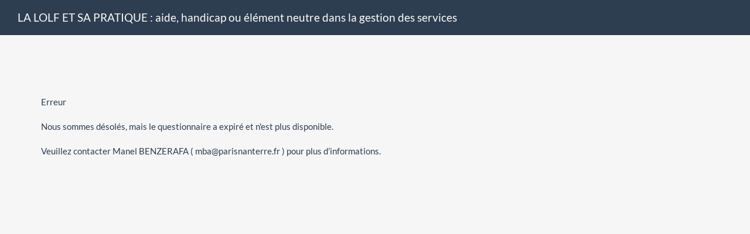

--- FILE ---
content_type: text/html; charset=utf-8
request_url: https://questionnaires.parisnanterre.fr/index.php/388416?lang=fr&encode=
body_size: 1480
content:
<!DOCTYPE html>
<html lang="fr">
	<head>
<!-- survey/index/_niceExit --><!-- startpage.pstl -->
<meta http-equiv="content-type" content="text/html; charset=UTF-8" />
<meta http-equiv="X-UA-Compatible" content="IE=edge" />
<meta name="viewport" content="width=device-width, initial-scale=1.0" />
<link rel="stylesheet" type="text/css" href="/tmp/assets/30d65f45/css/font-awesome.min.css" />
<link rel="stylesheet" type="text/css" href="/tmp/assets/b47f5e94/css/jquery-ui-custom.css" />
<link rel="stylesheet" type="text/css" href="/tmp/assets/b47f5e94/css/bootstrap-slider.css" />
<link rel="stylesheet" type="text/css" href="/tmp/assets/b47f5e94/css/awesome-bootstrap-checkbox/awesome-bootstrap-checkbox.css" />
<link rel="stylesheet" type="text/css" href="/tmp/assets/b47f5e94/css/flat_and_modern.css" />
<link rel="stylesheet" type="text/css" href="/tmp/assets/b47f5e94/css/template.css" />
<script type="text/javascript" src="/tmp/assets/75633e04/decimal.js"></script>
<script type="text/javascript" src="/tmp/assets/db93de5f/jquery-2.2.4.min.js"></script>
<script type="text/javascript" src="/tmp/assets/bd36da5b/js/jquery-ui-1.11.4.min.js"></script>
<script type="text/javascript" src="/tmp/assets/1719fd46/jquery.ui.touch-punch.min.js"></script>
<script type="text/javascript" src="/tmp/assets/b47f5e94/scripts/template.js"></script>
<script type="text/javascript" src="/tmp/assets/b47f5e94/scripts/bootstrap-slider.js"></script>
<script type="text/javascript" src="/scripts/survey_runtime.js"></script>
<script type="text/javascript">
/*<![CDATA[*/
LSvar={"bFixNumAuto":1,"bNumRealValue":0,"sLEMradix":","};
/*]]>*/
</script>
<title>LA LOLF ET SA PRATIQUE : aide, handicap ou élément neutre dans la gestion des services</title>
<meta name="generator" content="LimeSurvey http://www.limesurvey.org" />

<!-- The following line includes jquery-ui.css or jquery-ui-custom.css from template dir, template.css and needed specific css file for survey -->


<!-- The following line includes jquery.js, jquery-ui.js, survey_runtime.js , template.js and needed specific js file for survey -->

<link rel="shortcut icon" href="/upload/templates/default_alternate/favicon.ico" />

</head>
<body class="default lang-fr groupbygroup bootstrap-engine  showprogress showqnumcode-X"><script type="text/javascript">
/*<![CDATA[*/
setJsVar();
/*]]>*/
</script>


    <nav class="navbar navbar-default navbar-fixed-top" id="topsurveymenubar">
        <div class="navbar-header col-xs-12 col-sm-6 col-lg-8">
            <button type="button" class="navbar-toggle collapsed" data-toggle="collapse" data-target="#navbar" aria-expanded="false" aria-controls="navbar">
                <span class="sr-only">Toggle navigation</span>
                <span class="icon-bar"></span>
                <span class="icon-bar"></span>
                <span class="icon-bar"></span>
            </button>
            <span class="navbar-brand col-xs-10 col-sm-12" >LA LOLF ET SA PRATIQUE : aide, handicap ou élément neutre dans la gestion des services</span>
        </div>

        <div id="navbar" class="navbar-collapse collapse col-xs-12">
            <ul class="nav navbar-nav">
            </ul>
            <ul class="nav navbar-nav navbar-right">
                <li><a href="#" id="loadallbtnlink" >Charger un questionnaire non terminé</a></li>
                <li><a href="#" id="clearallbtnlink">Sortir et effacer vos réponses</a></li>
                
            </ul>
        </div><!--/.nav-collapse -->
    </nav>


    <!-- Top container -->
    <div id="topContainer" class="jumbotron">
        <div class="container">
            
            
        </div>
    </div>

    <div class="outerframe container" id="outerframeContainer">

        <div class="row" id="main-row">

            <div class='col-xs-12' id="yii-flash-message">
                
            </div>

            <div class="col-sm-12 col-centered" id="main-col">
<!-- end of startpage.pstl -->
	<div id='wrapper'>
	<p id='tokenmessage'>
	<span class='error'>Erreur</span><br /><br />
	Nous sommes désolés, mais le questionnaire a expiré et n&#039;est plus disponible.<br /><br />
	Veuillez contacter Manel BENZERAFA ( mba@parisnanterre.fr ) pour plus d’informations.<br /><br />
	<input type='hidden' class='hidemenubutton'/><br /><br />
	</p>
	</div>
        </div> <!-- main-col -->
    </div><!-- main-row -->
</div><!-- outerframe -->

<!-- Bootstrap Modal Alert -->
<div id="bootstrap-alert-box-modal" class="modal fade">
    <div class="modal-dialog">
        <div class="modal-content">
            <div class="modal-header" style="min-height:40px;">
                <button type="button" class="close" data-dismiss="modal" aria-hidden="true">&times;</button>
                <h4 class="modal-title">&nbsp;</h4>
            </div>
            <div class="modal-body"><p></p></div>
            <div class="modal-footer">
                <a href="#" data-dismiss="modal" class="btn btn-default">Fermer</a>
            </div>
        </div>
    </div>
</div>


	<script type="text/javascript" src="/scripts/deactivatedebug.js"></script>
<script type="text/javascript" src="/tmp/assets/8cee4212/js/bootstrap.min.js"></script>
<script type="text/javascript">
/*<![CDATA[*/
jQuery('body').popover({'selector':'a\x5Brel\x3Dpopover\x5D'});
jQuery('body').tooltip({'selector':'a\x5Brel\x3Dtooltip\x5D'});
/*]]>*/
</script>
</body>
</html>


--- FILE ---
content_type: text/css
request_url: https://questionnaires.parisnanterre.fr/tmp/assets/b47f5e94/css/template.css
body_size: 4992
content:
 body
 {
     /*padding-top: 50px; now define in JS to fit any title length */
     padding-bottom: 10px;
 }

.remove-margins {
    margin: 0;
}
.remove-padding {
    padding: 0;
}
div[id^="group-"]>div {
    background-color: #fff;
    margin-bottom: 1em;
 }

 div[id^="group-"]>div.group-container {
     background-color: transparent;
 }

.language-changer {
    background-color: #fff;
    padding: 1em;
}

#topContainer {
    position: absolute;
    /*top: 55px; now define in JS to fit any title length */
    width: 100%;
    padding: 1em;
    border-bottom: none;
}

.progress {
    height: 21px;
    margin-bottom: 0px;
}

#surveynametitle {
    font-size: 4em;
}

#surveydescription, #surveynametitle, #welcome-container h1 {
    color: #2c3e50;
    text-align: center;
}

.group-name {

}

#surveydescription, .group-name {
    color: #2c3e50;
}

#main-row, #welcome-container {
    background-color: transparent;
}
 /**
 * Navigator
 */

 #navigator-container {
     margin-top: 4em;
     padding-top: 1em;
     padding-bottom: 1em;
 }
 #navigator-container>div
 {
 }

 #main-col {
     margin-top: 1em;
 }

.row {
}

 .col-centered{
     float: none;
     margin: 0 auto;
 }


/**
* navigator
*/
#loadallbtn{
    white-space: normal;
}


.label-col {
    min-width: 10%;
    position: relative;
    min-height: 1px;
    padding-left: 15px;
    padding-right: 15px;
}

li.responsive-content
{
    display: block;
    position: relative;
    float: left;
    width: 100%;
}

/* Don't wrap "No answer" for 10-point array */
.table-in-qanda-2 thead th {
    white-space: nowrap;
}


/**
* slider
**/
.numeric-multi ul.slider.computed {
  width: 22em;
}

.numeric-multi ul.computed li label,.numeric-multi ul.slider.computed li label
  {
  padding-right: 0%;
}

.numeric-multi div.multinum-slider {
  width: auto;
  float: left;
  margin-top: 1.5em;
  margin-bottom: 0.2em;
}

/** UI Slider **/
.numeric-multi label.slider-label {
  display: table-cell;
  width: auto !important;
  padding: 0 1em 0.2em 0;
  margin-top: 1.3em;
  vertical-align: middle;
}

.numeric-multi .ui-slider-handle {
    top: -0.35em;
}

.ui-slider-1 {
  width: 200px;
  height: 9px;
  margin-bottom: 20px;
}

.ui-slider-2 {
  width: 200px;
  height: 23px;
  position: relative;
  background-image: url(../../images/slider-bg-2.png);
  background-repeat: no-repeat;
  background-position: center center;
}

.slider_callout {
  height: 20px;
  width: 100px;
  overflow: hidden;
  position: absolute;
  top: -20px;
  margin-left: -3px;
  color: #284a6e;
  font-size: 90%;
  font-weight: bold;
  text-align: left;
}

.slider_showmin {
  float: left;
  width: 50px;
  margin: 15px 0 0 -0.3em;
  font-family: Verdana, Arial, Helvetica, sans-serif;
  font-size: 0.7em;
  font-weight: normal;
  text-align: left;
}

.slider_showmax {
  float: right;
  width: 50px;
  margin: 15px -0.3em 0 0;
  font-family: Verdana, Arial, Helvetica, sans-serif;
  font-size: 0.7em;
  font-weight: normal;
  text-align: right;
}

.slider_lefttext {
  display: table-cell;
  padding-top: 1.5em;
  padding-right: 11px;
  padding-bottom: 3px;
  vertical-align: top;
  text-align: right;
  font-size: 0.9em;
}

.slider_righttext {
  display: table-cell;
  padding-top: 1.5em;
  padding-left: 11px;
  padding-bottom: 3px;
  vertical-align: top;
  font-size: 0.9em;
}

.withslider {
    margin-bottom: 30px;
}






#indexcontainer {display : none;}

.radio-list li
{
    display: block;
    clear: both;
}
/*
.checkbox, .radio
{
    float: left;
}

.label-radio span
{
    display: inline-block;
    padding-top: 3px;
}
*/
.question-item .other-label
{
    margin: 0px;
    padding: 0px;
}

/**
 * For em-type
 */
 .strong
 {
     font-weight: bold;
     display: inline-block;
     padding: 0.2em;
 }

 .hide-tip
 {
     display: none;
 }

/**
 * Surveys list
 */
.surveys-list {
    margin-top: 1em;
    list-style: none;
}
.surveys-list li {
    padding: 0.5em;
}
.surveys-list li a {
    margin-left: 0.5em;
}

#surveys-list-jumbotron {
    text-align: center;
}

/*#outerframeContainer {
    height: 100%;
}*/

#surveyListFooter {
    width: 100%;
    text-align: center;
    margin-bottom: 0;
    padding-bottom: 0;
    margin-top: 10px;
}

#surveyListFooter div{

}

html, body {
    height: 90%;
}

/**
 * Gender buttons
 */

/* Not selected */
.gender-button button{
    box-shadow: 2px 2px 2px 0 rgba(0, 0, 0, 0.16), 2px 2px 2px 0 rgba(0, 0, 0, 0.12);
    margin-left: 1em;
}

/* selected */
.gender-button .btn:focus {
    box-shadow: none;
}

.gender-button .btn:focus .gender-text{
    text-decoration: underline;
}

/* General */
.gender-button .btn span {
    display: block;
}

html body .navbar.navbar-default.navbar-fixed-top {
    z-index: 2000;
}

.gender-button .gender-icon {
    font-size: 2em;
}

.navbar-brand {
    height: auto;
}

/* For striped tables */
.array2 {
    background-color: #f9f9f9;
}

/* Make sure table covers hole page */
table {
    width: 100%;
}

/* Give help text some space */
.question-help {
    margin-top: 1em;
}

/* Wrap text in e.g. gender button "No answer */
.wrap-normal {
    white-space: normal;
}

/* Center modal vertically, used by file-upload modal */
.modal {
    text-align: center;
    padding: 0!important;
}
.modal:before {
    content: '';
    display: inline-block;
    height: 100%;
    vertical-align: middle;
    margin-right: -4px;
}
.modal-dialog {
    display: inline-block;
     text-align: left;
     vertical-align: middle;
}

/* Make file upload modal fit to iframe */
.file-upload-modal-body iframe {
    height: inherit;
    width: 100%;
    border: none;
}
.file-upload-modal-body {
    padding: 0;
    height: 500px;
}
.file-upload-modal-footer {
    margin-top: 0;
}

.slider.slider-horizontal {
    width: 100%;

    /* The reset button will be under the slider, so allow some margin */
    margin-bottom: 1em;
}

/* When slider has both show-min-max and reset button, add space between
 * left badge and reset button */
.slider-min-badge {
    margin-right: 1em;
}

.slider-left-span {
    text-align: right;
}

.slider-right-span {
    text-align: left;
}

.slider-container {
    margin-top: 3.5em;
    margin-bottom: 2.5em;
}

#yii-flash-message {
    margin-top: 3em;
}

.prefix-text-right {
    text-align: right;
}

.align-middle {
    vertical-align: middle !important;
}

table.table-multi-text tbody tr th {
    vertical-align: middle;
}

table.question.subquestion-list.questions-list.table-multi-text thead tr th {
    text-align: center;
}

/* Used for date-picker icon within input */
.form-control-feedback {
    right: 1em;
    left: auto;
}

/* Used for multiple numeric sum and remain
 * Overwrite Bootstrap label font-size 75% */
.label {
    font-size: 90%;
}

body .navbar-default .navbar-brand:hover {
    color: #ffffff;
}

/* Only use <label> to get vertical align easy. Don't want boldness. */
.no-label {
    font-weight: normal;
}

/* Center radio buttons in array-by-column */
.table-array-by-column td.radio-item.text-center.answer-item {
    padding-left: 47px;
}

table > tbody > tr > td.ddprefix {
    padding-right: 1em;
    vertical-align: middle;
}


/*
    Arrays Question
*/

/* center the radio list in the td*/
td.answer-item.text-center
{
    padding-left: 39px;
}

table.array-no-dropdown  td.answer-item.text-center
{
    padding-left: 45px;
}

.table-5-point-array td.answer-item.text-center
{
    padding-left: 54px;
}

.table-10-point-array  td.answer-item.text-center
{
    padding-left: 40px;
}

.table-10-point-array  thead tr th.text-center
{
    padding-left: 0px;
}

/**
 * On big screen only, iPad and up
 */
@media only screen and (min-width: 768px) {

    .table-dual-scale .separator {
        width: 6%;
    }

    table > tbody > tr > td.ddsuffix {
        padding-left: 1em;
        vertical-align: middle;
    }

}

/**
 * No more tables
 * OBS: Media specific CSS must be last in this file.
 * iPad has width 768px (according to Chrome dev tool)
 * Google Nexus 10 has width 800px.
 * (Both in portrait mode.)
 * We don't have to collapse tables on pads.
 */
@media only screen and (max-width: 801px) {

    /*
        No more table transformation applies when screen is under 801px (for a few exotic tablet screens, see #11016),
        whereas visible-xs-block respect bootstrap standards (767px)
        If too many bugs of this kind appears in the future, we should just refuse to support weird exotic tablet screens.
        We should repsect standards, we should not try to fit to non standards devices.
    */
    .visible-xs-block{
        display: block !important;
    }
    .visible-xs-inline-block{
        display: inline-block !important;
    }

    /* Remove margin */
    .row {
        margin: 0;
        padding: 0;
    }

    /* Add some margin for multiple short text */
    .form-group.row {
        margin-bottom: 15px;
    }

    /* Force table to not be like tables anymore */
    .no-more-tables table,
    .no-more-tables thead,
    .no-more-tables tbody,
    .no-more-tables th,
    .no-more-tables td {
        display: block;
    }

    .no-more-tables tbody th,
    .no-more-tables tbody td,
    .no-more-tables tbody tr {
        width: 100% !important;
    }

    .no-more-tables tr {
        display: inline-block;
    }

    .no-more-tables tbody {
        padding: 0 1em 0 1em;
    }

    /* Hide table headers (but not display: none;, for accessibility) */
    .no-more-tables thead tr {
        position: absolute;
        top: -9999px;
        left: -9999px;
    }

    .no-more-tables tr,
    .array-by-columns-div .radio-list {
        border: 1px solid #ccc;
        padding: 1em;
    }

    /* Line header ; color is h4 color */
    .no-more-tables tr th,
    .array-by-columns-div .answertext {
        font-size: 1.1em;
        text-align: center;
        color: #317eac;
    }

    .no-more-tables tr th {
        text-align: left;
    }

    .array-by-columns-div .answertext {
        padding: 8px;
        padding-left: 0;
        text-align: left;
        font-weight: bold;
    }

    .array-by-columns-div .radio-item {
        padding-bottom: 8px;
    }

    .no-more-tables .checkbox  {
        position: relative;
        top: 6px;
    }

    .no-more-tables td {
        /* Behave  like a "row" */
        min-height: 2em;
        border: none;
        position: relative;
        /*padding-left: 95%;*/
        padding-bottom: 1em;
        white-space: normal;
        text-align:left ;
    }

    .array-multi-flexi  .no-more-tables td, .no-more-tables-array-dual-dropdown-layout  td, .no-more-tables-array-multi-text td{
        padding-left:1.5em;
    }


    .no-more-tables td:before {
        /* Now like a table header */
        position: absolute;
        /* Top/left values mimic padding */
        top: 6px;
        left: 6px;
        width: 45%;
        padding-right: 10px;
        white-space: nowrap;
        text-align:left;
        font-weight: bold;
    }

    /*
    Label the data
    */
    /*.no-more-tables td:before { content: attr(data-title); }*/

    .no-more-tables-10-point td {
    }

    /* Don't wrap "No answer" on two lines */
    .no-more-tables-10-point label {
        white-space: nowrap;
    }

    .no-more-tables-10-point td:before, .no-more-tables-5-point td:before {
        /* Now like a table header */
        position: relative;
        left: 2px;
        /* Top/left values mimic padding */
    }

    /* When tables are collapsed, remove margin top so the labels look centered */
    input[type="radio"],
    .radio input[type="radio"],
    .radio-inline input[type="radio"] {
      margin-top: 4px;
    }

    .five-point-choice .col-xs-12 {
        padding-bottom: 8px;  /* For 5-point-choice; TODO: Should look like 5-point-array? */
    }

    /* Hide the first column in array-by-column */
    .array-by-columns-table tr > *:nth-child(1) {
        display: none;
    }

    /* Need some more space on phone */
    .array-multi-flexi .answertext {
        padding-bottom: 0.5em;
    }

    .array-multi-flexi .answer-item label {
        padding-bottom: 0.5em;
    }

    /* On phone, left and right slider text is above and below slider */
    .slider-left-span {
        text-align: left;
    }

    /* As above, collapse prefix/suffix to above/below input */
    .prefix-text-right {
        text-align: left;
    }

    table.question.subquestion-list.questions-list tr th.answertext {
        text-align: left;
    }

    /* Used for date-picker icon within input */
    .form-control-feedback {
        right: 0.5em;
    }

    /* Increase-same-decrease array */
    .row-inc-same-dec .radio-item,
    .thead-inc-same-dec th {
        text-align: left;
    }

    .table-multi-num.no-more-tables tr {
        border: none;
    }

    /* Used for <td></td> in multiple-numeric */
    td.hide-on-small-screen {
        display: none;
    }

    #langchanger-label {
        padding-top: 11px;
    }

    .col-xs-12.question-container {
        padding-right: 0;
        padding-left: 0;
    }


    /* text overflows, ellipsis and hyphens */
    .navbar-brand {
        white-space:nowrap;
        text-overflow: ellipsis;
        text-overflow: "…";
    }


}

/** On small phones, leave some more space */
@media only screen and (max-width: 400px) {

    .array-by-columns-div .radio-list {
        border: 1px solid #ccc;
        padding: 1em;
        margin: 1em;
    }

    /*
    .col-sm-12.answer {
        padding-left: 0;
        padding-right: 0;
    }
    */

    .no-more-tables tbody {
        padding-left: 0;
        padding-right: 0;
    }

    /* For yes-no question, shrink the buttons a bit on phone screens */
    .btn-lg, .btn-group-lg label {
        padding: 10px 15px;
    }

    .slider.slider-horizontal {
        /* Slider can be full width on phones */
        width: 100%;
    }

    /* Center label under radio button on phones */
    .five-point-choice label {
        margin-left: 5px;
    }

    /* Make file-upload pop-up shorter on phones */
    .file-upload-modal-body {
        padding: 0;
        height: 300px;
    }

    /* Modal should be in front of navbar, so the close icon is visible */
    .modal {
        z-index: 3000;
    }

    /* Less margin on phones */
    .slider.slider-horizontal {
        margin-bottom: 0.4em;
    }

}

/* On iPad etc only */
@media only screen and (max-width: 800px) and (min-width: 768px) {
    .five-point-choice .noanswer-item {
        padding: 0;
    }


}

@media only screen and (max-width: 1000px) and (min-width: 800px) {
    .table-10-point-array td.answer-item.text-center
    {
        padding-left: 10px;
    }

    .table-10-point-array  > thead > tr > th
    {
        text-align: left;
        padding-right: 0px;
    }
}


/**
 * Display adjust, question type by question type
 */

.radio input[type="radio"]:disabled + label
{
    opacity: 0.25;
}




/* center the label text in no more table mode */
.label-text{
    margin-top: -24px;
    margin-left: 20px;
}

/* ...except for dual-scale and array-by-column */
.table-dual-scale .label-text, .array-by-columns-div .label-text {
    margin-top: 0px;
    margin-left: 0px;
}

.label-clickable:hover
{
    cursor: pointer;
}

.table > tbody > tr > th
{
    vertical-align: middle;
}

table.numbers-only th, table.numbers-only input {
    text-align: right;
}

.othertext-label-checkox-container {
    padding-top: 5px;
    margin-right: 5px;
}

.multiple-choice-with-comment.table, .table-multi-num.table{
    table-layout: auto;
    width: initial;
}
 .multiple-choice-with-comment.table > tbody > tr > td {
     padding-left: 18px;
     vertical-align: middle;
 }

 /* alignment for small screens*/
 .multiple-choice-with-comment.table > tbody > tr > td.comment-container {
     padding-left: 14px;
 }
.checkbox input[type="checkbox"] {
    margin-left: 0px;
}

.short-free-text .prefix, .short-free-text .suffix,.geoloc-item .search-icon, .geoloc-item .checkbox  {
    padding-top: 10px;
}

.geoname_search {
    margin-bottom: 10px;
}




/** Question Design **/

body div.row .question-container {
    margin-bottom: 2em;
}

.answer-container, .question-help-container
{
    border-style: solid;
}

.answer-container
{
    border-width: 0px 1px 0px 1px;
    padding-top: 3em;
    background-color: white;
}

.question-help-container
{
    border-width: 0px 1px 1px 1px;
    padding-bottom: 5px;
}


/** Header **/

.question-title-container {
    color: white;
    padding: 2em 1em 1em 1em;
}

.questionvalidcontainer {
    position: relative;
    text-align: center;
    padding-bottom: 1em;
}

.questionvalidcontainer .text-danger{
    font-weight: bold;
}

.questionvalidcontainer .text-info{
    color: #B9CC14;
    font-weight: bold;
}

/* Arrow */
/* Will confuse survey takers?
.questionvalidcontainer:after {
    top: 100%;
    left: 50%;
    border: solid transparent;
    content: " ";
    height: 0;
    width: 0;
    position: absolute;
    pointer-events: none;
    border-top-color: #233140;
    border-width: 0.9em;
    margin-left: -0.9em;
}
*/

/* Asterix */
.asterisk {
    display: inline-block;
    font: normal normal normal 14px/1 FontAwesome;
    font-size: inherit;
    text-rendering: auto;
    -webkit-font-smoothing: antialiased;
    -moz-osx-font-smoothing: grayscale;
}
.asterisk:before {
    content: "\f069";
}


/* Check javascript */
#checkjavascript {
    margin-top: 100px;
    z-index: 999;
    right: 100px;
    position: fixed;
    width: 300px;
}

/*label font weight*/
label {
    font-weight: normal;
}

#surveys-list-container
{
    margin-top: 50px;
}

/* text overflows, ellipsis and hyphens */
.navbar-brand {
    overflow: hidden;
    text-overflow: ellipsis;
}

#outerframeContainer {
    min-height: 100%;
    word-wrap: break-word;
    -webkit-hyphens: auto;
    -moz-hyphens: auto;
    -ms-hyphens: auto;
    -o-hyphens: auto;
    hyphens: auto;
}

.xdebug-var-dump {
    z-index: 10000;
    position: relative;
    top: 10px;
}

.list-unstyled.radio-list {
    padding-left: 15px;
}

div.yes-no .btn-group label {
  white-space:normal;
}


.multipleco-other-topic {
    max-width: 150px;
}

.privacy-header{
    font-weight: bold;
    font-style: italic;
}

/*** Divider for Bootstrap ***/

.horizontal-divider.top{
  border-top: 3px solid #323232;
}
.horizontal-divider.bottom{
  border-bottom: 3px solid #323232;
}

.vertical-divider.left {
  border-left: 3px solid #323232;
}
.vertical-divider.right {
  border-right: 3px solid #323232;
}
@media (max-width: 800px){
    .vertical-divider.left {
    border: none;
    }
    .vertical-divider.right {
    border: none;
    }
}
/*** Small helper classes, that are not shipped with bootstrap but fit in well***/
.ls-custom-padding{
    padding: 1px;
}
.ls-custom-padding.two{
    padding: 2px;
}
.ls-custom-padding.three{
    padding: 3px;
}
.ls-custom-padding.four{
    padding: 4px;
}
.ls-custom-padding.five{
    padding: 5px;
}
.ls-custom-padding.fifteen{
    padding: 15px;
}
.ls-custom-padding.eighteen{
    padding: 18px;
}

.ls-custom-margin{
    margin: 1px;
}
.ls-custom-margin.two{
    margin: 2px;
}
.ls-custom-margin.three{
    margin: 3px;
}
.ls-custom-margin.four{
    margin: 4px;
}
.ls-custom-margin.five{
    margin: 5px;
}
.ls-custom-margin.fifteen{
    margin: 15px;
}
.ls-custom-margin.eighteen{
    margin: 18px;
}

.label-danger {
    white-space: normal;
}
